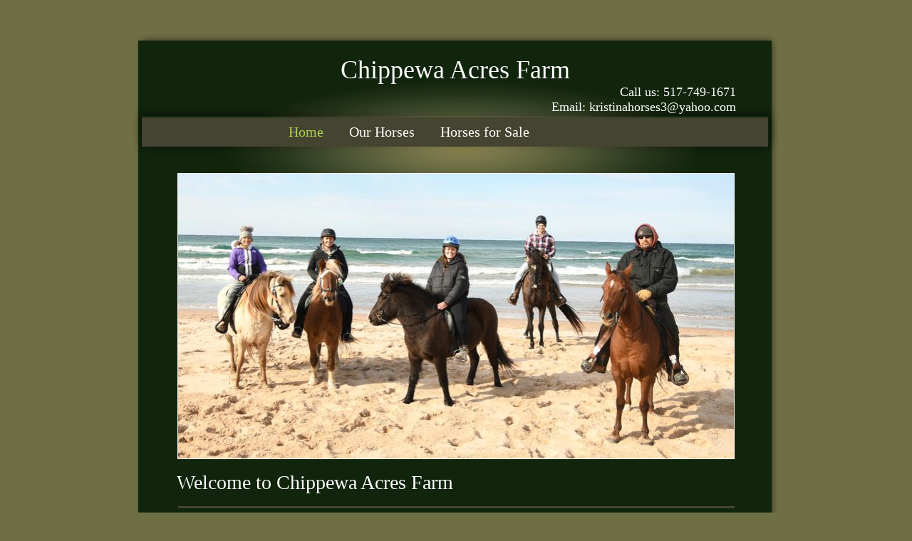

--- FILE ---
content_type: text/html
request_url: http://www.chippewaacres.com/index.html
body_size: 5081
content:
<!DOCTYPE html>
<html>
	<head>
		<!-- <hs:metatags> -->
		<meta http-equiv="Content-Type" content="text/html; charset=UTF-8">
		<meta name="description" content="We are a small farm nestled on 54 acres in Mid Michigan.  Standing Dunn Cashed In, TWHBEA red dun stallion.">
		<meta name="generator" content="Homestead SiteBuilder">
		<!-- </hs:metatags> --><!-- <hs:headinclude> -->
		<link rel="stylesheet" href="/~master/master_css.css">
		<style type="text/css">
		#footer
		{
			font-family:Georgia;
			font-size:11px;
			color:#ffffff;
			padding: 20px 0 10px;
		}
		#footer a
		{
			color:#ffffff;
			text-decoration: underline;
		}
		</style>
		<script src="/~site/javascript/jquery-1.4.2.min.js" type="text/javascript">
		</script>
		<script type="text/javascript">
			<!--
							
		var masterBottom = 13059;
		if (typeof jQuery != 'undefined') {
		$(document).ready(function(){
		  try{var footerTop = 0;var curPageBottom = 0;
		    if (typeof nPageBottom == 'undefined'){
		      $('div[id^="element"]').each(function(i){
		        var top = $(this).css('top');
		        var height = $(this).css('height');
		        top = parseInt(top.substring(0,top.length - 2));
		        height = parseInt(height.substring(0,height.length - 2));
		        if ((top + height) > curPageBottom){curPageBottom = top + height;}
		      });
		    }else{curPageBottom = nPageBottom;}
		    footerTop = masterBottom > curPageBottom ? masterBottom : curPageBottom;
		    $('#footer').css('top', footerTop + 'px');
		  }catch (e){$('#footer').hide();}
		});
		}


						//-->
		</script>
		
		<STYLE type="text/css">
			<!--
							.navBackgroundQuickSiteMain { background-image:url('/~media/elements/LayoutClipart/undefined'); background-position: undefined; background-repeat:no-repeat }
							.navBackgroundSelectedQuickSiteMain { background-image:url('/~media/elements/LayoutClipart/undefined'); background-position: undefined; background-repeat:no-repeat }
						-->
		</STYLE>
		<script type="text/javascript" src="/~site/Elements/HCUser_Forms_Submit/FormValidation.js">
		</script>
	<!-- </hs:headinclude> -->
		
<link rel="canonical" href="http://www.chippewaacres.com" />
	
		<!-- <hs:title> -->
		<title>Chippewa Acres Farm | DeWitt,MI</title>
		<!-- </hs:title> -->
		<script type="text/javascript">
			<!--
						function reDo() {
						        top.location.reload();
						}
						if (navigator.appName == 'Netscape' && parseInt(navigator.appVersion) < 5) {
						        top.onresize = reDo;
						}
						dom=document.getElementById
					//-->
		</script>
		<script type="text/javascript">
			<!--
							document.cookie="USER_DEFAULT_EMAIL=a66dce2591e2eb1bbea9ad8b4d8878f067d8469d03bd25886d";  
						
  var strRelativePagePath = "index.html".toLowerCase();
  
						
  var strRelativePathToRoot = "";
  



						//-->
		</script>
		<link rel="stylesheet" href="/~media/elements/Text/font_styles_ns4.css" type="text/css">
		<link rel="stylesheet" href="https://fonts.googleapis.com/css?family=Abril+Fatface|Allerta|Arvo|Bitter|Bree+Serif|Cabin|Cookie|Domine|Droid+Sans|Droid+Serif|Grand+Hotel|Josefin+Slab|Lato|Lobster|Lora|Merriweather|Monda|Montserrat|Offside|Old+Standard+TT|Open+Sans|Open+Sans+Condensed|Oswald|Playfair+Display|PT+Sans|PT+Serif|Raleway|Roboto|Roboto+Condensed|Roboto+Slab|Sanchez|Source+Sans+Pro|Tangerine|Ubuntu|Vollkorn|Yanone+Kaffeesatz" type="text/css">
		<style type="text/css">
			@import url(/~media/elements/Text/font_styles.css);
			div.lpxcenterpageouter { text-align: center; position: absolute; top: 0px; left: 0px; width: 100% }
		</style>
		<script type="text/javascript">
			<!--
							var unique_id = new Array();
			var form_name = new Array();
			var required = new Array();
			var req_message = new Array();

						//-->
		</script>
		
		<script src="/~site/javascript/siteapps/plugins/jquery.simplemodal.js" type="text/javascript">
		</script>
		<link type='text/css' href='/~site/siteapps/css/simplemodaldefault.css' rel='stylesheet' media='screen' />
		<script type="text/javascript" src="/~site/Elements/HCUser_Forms_Submit/FormValidation.js">
		</script>
	</head>
	<body onload="
		$(function($){$(&#39;#ContactUs-1&#39;).bind(&quot;click&quot;, function(e) {$.modal(&quot;&lt;div style=&#39;width:421px; height:450px;&#39;&gt;&lt;/div&gt;&quot;);$(&#39;#simplemodal-data&#39;).empty().append(&quot;&lt;iframe src=&#39;/~site/siteapps/contact.action?&amp;amp;FORM_TEMPLATE_NAME=ContactUs&amp;amp;HSID=1759911061&amp;amp;PAGE=index&amp;amp;PARTNER_ID=1&amp;amp;TO_ADDRESS=a66dce2591e2eb1bbea9ad8b4d8878f067d8469d03bd25886d&amp;amp;CAPTCHA=true&#39; width=&#39;421&#39; height=&#39;450&#39; scrolling=&#39;no&#39; frameborder=0 style=&#39;background-repeat:no-repeat;&#39;&gt;&lt;/iframe&gt;&quot;);return false;});});" id="element1" onunload="" scroll="auto">
		<noscript>
			<img height="40" width="373" border="0" alt="" src="/~media/elements/shared/javascript_disabled.gif">
		</noscript>
		<div class="lpxcenterpageouter"><div class="lpxcenterpageinner"><!-- <hs:bodyinclude> --><!-- <hs:master23> --><div id="master23" style="position: absolute; top: 45px; left: 37px; width: 909px; height: 923px; z-index: 0;"><div style="overflow: hidden; height: 923px; width: 909px; border: 0px solid #52A8EC; border-radius: 0px; box-shadow: none;"><img height="923" width="909" style="display: block; border-radius: 0px;" title="" alt="" src="/files/MasterImages/body_shadow.png" /></div></div><!-- </hs:master23> --><!-- <hs:master4> --><div id="master4" style="position: absolute; top: 57px; left: 44px; width: 889px; height: 13002px; z-index: 1;"><table cellspacing="0" border="0" cellpadding="0"><tr><td height="13002" bgcolor="#11240c" width="889"><img height="13002" width="889" title="" alt="" style="display: block;" src="/~site/siteapps/shapes.action?CMD=GetRectangleGif&r=17&g=36&b=12"></td></tr></table></div><!-- </hs:master4> --><!-- <hs:master24> --><div id="master24" style="position: absolute; top: 147px; left: 35px; width: 910px; height: 73px; z-index: 2;"><div style="overflow: hidden; height: 73px; width: 910px; border: 0px solid #52A8EC; border-radius: 0px; box-shadow: none;"><img height="73" width="910" style="display: block; border-radius: 0px;" title="" alt="" src="/files/MasterImages/nav_bar_shadow.png" /></div></div><!-- </hs:master24> --><!-- <hs:master9> --><div id="master9" style="position: absolute; top: 99px; left: 157px; width: 668px; height: 224px; z-index: 3;"><div style="overflow: hidden; height: 224px; width: 668px; border: 0px solid #52A8EC; border-radius: 0px; box-shadow: none;"><img height="224" width="668" style="display: block; border-radius: 0px;" title="" alt="" src="/files/MasterImages/shadow_top_circletyp.png" /></div></div><!-- </hs:master9> --><!-- <hs:master14> --><div id="master14" style="position: absolute; top: 165px; left: 49px; width: 879px; height: 41px; z-index: 4;"><table cellspacing="0" border="0" cellpadding="0"><tr><td height="41" bgcolor="#444430" width="879"><img height="41" width="879" title="" alt="" style="display: block;" src="/~site/siteapps/shapes.action?CMD=GetRectangleGif&r=68&g=68&b=48"></td></tr></table></div><!-- </hs:master14> --><!-- <hs:master18> --><div id="master18" style="position: absolute; top: 77px; left: 66px; width: 846px; height: 43px; z-index: 5;"><div style="font-size: 1px; line-height: 1px;" align="center"><font face="Georgia, Times, serif" color="#ffffff" class="size28 Georgia28">Chippewa Acres Farm<br></font></div></div><!-- </hs:master18> --><!-- <hs:master19> --><div id="master19" style="position: absolute; top: 119px; left: 330px; width: 553px; height: 47px; z-index: 6;"><div style="font-size: 1px; line-height: 1px;" align="right"><font face="Georgia, Times, serif" color="#ffffff" class="size14 Georgia14"> Call us: 517-749-1671<br></font></div><div style="font-size: 1px; line-height: 1px;" align="right"><font face="Georgia, Times, serif" color="#ffffff" class="size14 Georgia14">Email: <a href="/cdn-cgi/l/email-protection" class="__cf_email__" data-cfemail="49223b203a3d20272821263b3a2c3a7a093028212626672a2624">[email&#160;protected]</a><br></font></div></div><!-- </hs:master19> --><!-- <hs:master17> --><div id="master17" style="position: absolute; top: 174px; left: 255px; width: 362px; height: 23px; z-index: 7;"><div align="left"><script data-cfasync="false" src="/cdn-cgi/scripts/5c5dd728/cloudflare-static/email-decode.min.js"></script><SCRIPT type="text/javascript">var nav_element_id="master17";</SCRIPT><div id="nav_version" style="display:none;">1</div><SCRIPT TYPE="text/javascript" SRC="/~navs/QuickSiteMain.js"></SCRIPT><TABLE ID="ntb" CELLSPACING="0" CELLPADDING="0" BORDER="0" ><TR ALIGN="CENTER" VALIGN="MIDDLE"><TD><TABLE CELLSPACING="0" CELLPADDING="0" BORDER="0"><TR><TD ALIGN="center" VALIGN="MIDDLE" NOWRAP="NOWRAP" id="QuickSiteMain_Link1" style="cursor: pointer;cursor: hand;color:#ffffff;font-size: 1px; line-height: 1px;" onmouseover="doMouseChange(nav_QuickSiteMain,this,'1',true);" onmouseout="doMouseChange(nav_QuickSiteMain,this,'1',false);"><A HREF="/index.html" TARGET="_self" STYLE="text-decoration:none;" NAME="Home"><FONT ID="QuickSiteMain_f1" FACE="Georgia, Times, serif" CLASS="size16 Georgia16" STYLE="color:#ffffff">Home</FONT><IMG SRC="/tp.gif" WIDTH="18.0" HEIGHT="1" BORDER="0"></A></TD><TD ALIGN="center" VALIGN="MIDDLE" NOWRAP="NOWRAP" id="QuickSiteMain_Link2" style="cursor: pointer;cursor: hand;color:#ffffff;font-size: 1px; line-height: 1px;" onmouseover="doMouseChange(nav_QuickSiteMain,this,'2',true);" onmouseout="doMouseChange(nav_QuickSiteMain,this,'2',false);"><A HREF="/Our-Horses.html" TARGET="_self" STYLE="text-decoration:none;" NAME="Our Horses"><IMG SRC="/tp.gif" WIDTH="18.0" HEIGHT="1" BORDER="0"><FONT ID="QuickSiteMain_f2" FACE="Georgia, Times, serif" CLASS="size16 Georgia16" STYLE="color:#ffffff">Our&nbsp;Horses</FONT><IMG SRC="/tp.gif" WIDTH="18.0" HEIGHT="1" BORDER="0"></A></TD><TD ALIGN="center" VALIGN="MIDDLE" NOWRAP="NOWRAP" id="QuickSiteMain_Link3" style="cursor: pointer;cursor: hand;color:#ffffff;font-size: 1px; line-height: 1px;" onmouseover="doMouseChange(nav_QuickSiteMain,this,'3',true);" onmouseout="doMouseChange(nav_QuickSiteMain,this,'3',false);"><A HREF="/Horses-for-Sale.html" TARGET="_self" STYLE="text-decoration:none;" NAME="Horses for Sale"><IMG SRC="/tp.gif" WIDTH="18.0" HEIGHT="1" BORDER="0"><FONT ID="QuickSiteMain_f3" FACE="Georgia, Times, serif" CLASS="size16 Georgia16" STYLE="color:#ffffff">Horses&nbsp;for&nbsp;Sale</FONT></A></TD></TR></TABLE></TD></TR></TABLE><BR/><script type="text/javascript">
	if(typeof(addMouseAndStyleSupportQuickSiteMain) == 'undefined' && typeof(nav_element_id) != 'undefined'){
		var elementDefnDiv = document.getElementById(nav_element_id);
		var tbWasIdentified = 'false';
		for(var i=0;i<elementDefnDiv.childNodes.length;i++){
			if(elementDefnDiv.childNodes[i].tagName == 'DIV') {
				var childDiv = elementDefnDiv.childNodes[i];
				for(var j=0;j<childDiv.childNodes.length;j++){
					if(childDiv.childNodes[j].tagName == 'TABLE' && childDiv.childNodes[j].id == 'ntb'){
						childDiv.childNodes[j].style.display='none';
						tbWasIdentified = 'true';
					}
					if(tbWasIdentified == 'true'){
						break;
					}
				}
			}
			if(tbWasIdentified == 'true'){
				break;
			}
		}
	} else {
		addMouseAndStyleSupportQuickSiteMain(nav_QuickSiteMain);
	}
</script></div></div><!-- </hs:master17> --><!-- <hs:footer> --><div id="footer" style="position:absolute; top: 1500px; left: 0px; width: 980px; text-align: center;"><span>Website Designed<script src="/~globals/footer.js" type="text/javascript"></script> at Homestead&#153; <a target="_blank" href="https://www.homestead.com/">Get a Website</a> and <a target="_blank" href="https://listings.homestead.com">List Your Business</a></span></div><!-- </hs:footer> --><!-- </hs:bodyinclude> --><!-- <hs:element36> --><div id="element36" style="position: absolute; top: 243px; left: 99px; width: 782px; height: 402px; z-index: 1000;"><table cellspacing="0" border="0" cellpadding="0"><tr><td height="402" bgcolor="#FFFFFF" width="782"><img height="402" width="782" title="" alt="" style="display: block;" src="/~site/siteapps/shapes.action?CMD=GetRectangleGif&r=255&g=255&b=255"></td></tr></table></div><!-- </hs:element36> --><!-- <hs:element32> --><div id="element32" style="position: absolute; top: 244px; left: 100px; width: 780px; height: 400px; z-index: 1001;"><div style="overflow: hidden; height: 400px; width: 780px; border: 0px solid #52A8EC; border-radius: 0px; box-shadow: none;"><img height="400" width="780" style="display: block; border-radius: 0px;" title="" alt="" src="publishImages/index~~element32.JPG" /></div></div><!-- </hs:element32> --><!-- <hs:element35> --><div id="element35" style="position: absolute; top: 711px; left: 100px; width: 781px; height: 3px; z-index: 1002;"><table cellpadding="0" width="781" cellspacing="0" border="0"><tr><td bgcolor="#444430"><img style="display: block;" height="3" width="781" border="0" alt="" src="/~site/siteapps/shapes.action?CMD=GetRectangleGif&r=68&g=68&b=48"></td></tr></table></div><!-- </hs:element35> --><!-- <hs:element37> --><div id="element37" style="position: absolute; top: 662px; left: 98px; width: 775px; height: 39px; z-index: 1003;"><div style="font-size: 1px; line-height: 1px;"><font face="Georgia, Times, serif" color="#ffffff" class="size22 Georgia22">Welcome to Chippewa Acres Farm<br></font></div></div><!-- </hs:element37> --><!-- <hs:element38> --><div id="element38" style="position: absolute; top: 729px; left: 100px; width: 775px; height: 589px; z-index: 1004;"><div style="font-size: 1px; line-height: 1px;"><font face="Georgia, Times, serif" color="#ffffff" class="size12 Georgia12">    We are a small farm nestled on 54 acres in Mid Michigan.  We are home to a small herd of Icelandic Horses, a couple Tennessee Walking Horses, and some Miniature Llamas</font><font face="Georgia, Times, serif" color="#ffffff" class="size12 Georgia12">.<br></font></div></div><!-- </hs:element38> --><!-- <hs:element39> --><div id="element39" style="position: absolute; top: 1480px; left: 188px; width: 344px; height: 36px; z-index: 1005;"><div style="font-size: 1px; line-height: 1px;" align="right"><font face="Georgia, Times, serif" color="#ffffff" class="size16 Georgia16">For more information please:<br></font></div></div><!-- </hs:element39> --><!-- <hs:element40> --><div id="element40" style="position: absolute; top: 1522px; left: 329px; width: 133px; height: 44px; z-index: 1006;"><a id="ContactUs-1" href="#ContactUs-1ContactUs" rel="nofollow"><img height="44" width="133" style="display:block" border="0" alt="Contact Us" src="publishImages/index~~element40.png"><input value="CMDContactButton" name="CMD" type="hidden"><input value="ContactUs" name="SUB_CMD" type="hidden"></a></div><!-- </hs:element40> --></div></div>
		<script type="text/javascript">
		var nPageBottom = 1566;</script>
		<!-- <hs:realtracker> -->
		<script type="text/javascript">
			var user='1759911061',pp='index',
			to=-360,cl=1,id='',r='https://web4.realtracker.com/';
		</script>
		<script src="/~site/Scripts_ExternalRedirect/ExternalRedirect.dll?CMD=CMDGetJavaScript&H_SITEID=RTK3&H_AltURL=%2F~site%2FRealTracker%2Fibc90006.js&HSGOTOURL=https%3A%2F%2Fweb4.realtracker.com%2Fnetpoll%2Fjs%2Fibc90006.js" type="text/javascript">
		</script>
		<noscript>
			<img height="1" width="1" border="0" alt="" src="/~site/Scripts_ExternalRedirect/ExternalRedirect.dll?CMD=CMDGetGif&H_SITEID=RTK4&H_AltURL=%2F~site%2Ftp.gif&H_HSGOTOURL=https%3A%2F%2Fweb4.realtracker.com%2Fnetpoll%2Fimulti.asp%3Fuser%3D1759911061%26pn%3D90006%26pp%3Dindex%26js%3D0%26b%3D0%26to%3D-360">
		</noscript>
		<!-- </hs:realtracker> -->
	<script defer src="https://static.cloudflareinsights.com/beacon.min.js/vcd15cbe7772f49c399c6a5babf22c1241717689176015" integrity="sha512-ZpsOmlRQV6y907TI0dKBHq9Md29nnaEIPlkf84rnaERnq6zvWvPUqr2ft8M1aS28oN72PdrCzSjY4U6VaAw1EQ==" data-cf-beacon='{"version":"2024.11.0","token":"ef24271dde0f4813828ec51a8f9cc016","r":1,"server_timing":{"name":{"cfCacheStatus":true,"cfEdge":true,"cfExtPri":true,"cfL4":true,"cfOrigin":true,"cfSpeedBrain":true},"location_startswith":null}}' crossorigin="anonymous"></script>
</body>
</html>


--- FILE ---
content_type: text/css
request_url: http://www.chippewaacres.com/~master/master_css.css
body_size: 166
content:
body {background-color:#6e6f45;}
a {color: #d4fe70;}
a:visited {color: #add158;}
div.lpxcenterpageinner { position: relative; margin: 0 auto; text-align: left; width: 980px; }


--- FILE ---
content_type: application/javascript
request_url: http://www.chippewaacres.com/~globals/footer.js
body_size: 176
content:
// footer.js
// stores the name to put into the footer copyright
var addCopyright = true;
var footerName = "Chippewa Acres Farm";
if (addCopyright)
document.write(" by " + footerName + " &#169; 2025 ");
